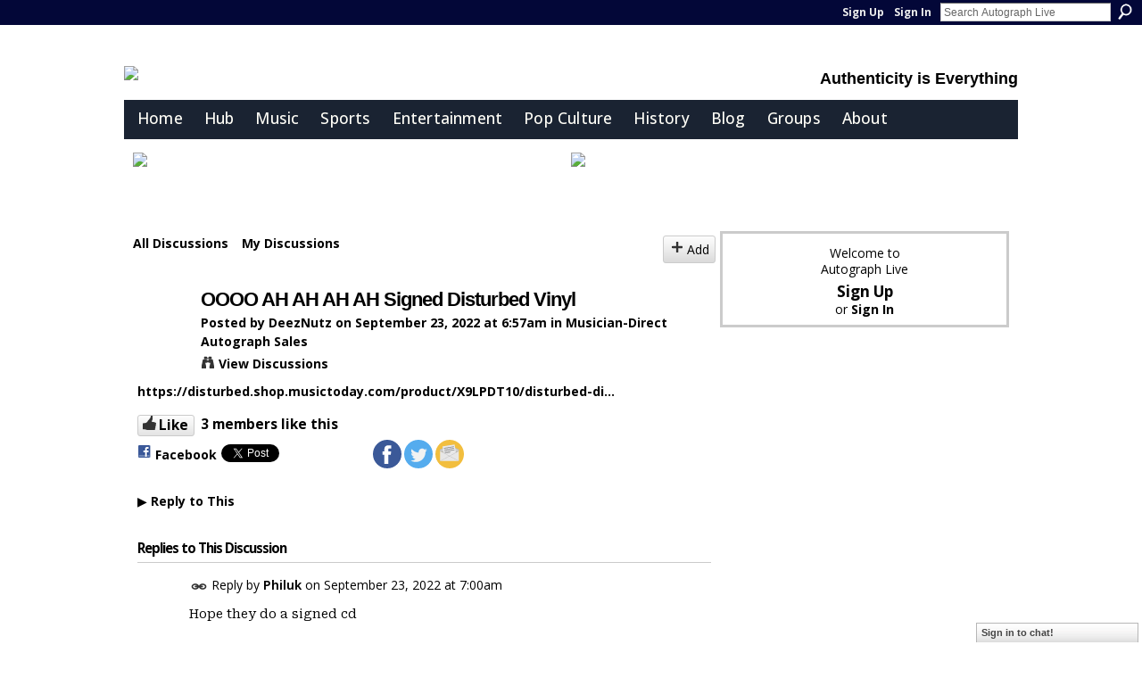

--- FILE ---
content_type: text/html; charset=UTF-8
request_url: https://live.autographmagazine.com/forum/topics/oooo-ah-ah-ah-ah-signed-disturbed-vinyl?commentId=3524372%3AComment%3A1777180
body_size: 75661
content:
<!DOCTYPE html>
<html lang="en" xmlns:og="http://ogp.me/ns#" xmlns:fb="http://www.facebook.com/2008/fbml">
<head data-layout-view="default" class="xj_layout_head">
<script>
    window.dataLayer = window.dataLayer || [];
        </script>
<!-- Google Tag Manager -->
<script>(function(w,d,s,l,i){w[l]=w[l]||[];w[l].push({'gtm.start':
new Date().getTime(),event:'gtm.js'});var f=d.getElementsByTagName(s)[0],
j=d.createElement(s),dl=l!='dataLayer'?'&l='+l:'';j.async=true;j.src=
'https://www.googletagmanager.com/gtm.js?id='+i+dl;f.parentNode.insertBefore(j,f);
})(window,document,'script','dataLayer','GTM-T5W4WQ');</script>
<!-- End Google Tag Manager -->
        <meta http-equiv="Content-Type" content="text/html; charset=utf-8" />
    <title>OOOO AH AH AH AH Signed Disturbed Vinyl - Autograph Live</title>
    <link rel="icon" href="https://storage.ning.com/topology/rest/1.0/file/get/135112244?profile=original" type="image/x-icon" />
    <link rel="SHORTCUT ICON" href="https://storage.ning.com/topology/rest/1.0/file/get/135112244?profile=original" type="image/x-icon" />
    <meta name="description" content="https://disturbed.shop.musictoday.com/product/X9LPDT10/disturbed-divisive-vinyl-autographed?cp=84236_84600_111606" />
<meta name="title" content="OOOO AH AH AH AH Signed Disturbed Vinyl" />
<meta property="og:type" content="website" />
<meta property="og:url" content="https://live.autographmagazine.com/forum/topics/oooo-ah-ah-ah-ah-signed-disturbed-vinyl?commentId=3524372%3AComment%3A1777180" />
<meta property="og:title" content="OOOO AH AH AH AH Signed Disturbed Vinyl" />
<meta property="og:image" content="https://storage.ning.com/topology/rest/1.0/file/get/13544274869?profile=UPSCALE_150x150">
<meta name="twitter:card" content="summary" />
<meta name="twitter:title" content="OOOO AH AH AH AH Signed Disturbed Vinyl" />
<meta name="twitter:description" content="https://disturbed.shop.musictoday.com/product/X9LPDT10/disturbed-divisive-vinyl-autographed?cp=84236_84600_111606" />
<meta name="twitter:image" content="https://storage.ning.com/topology/rest/1.0/file/get/13544274869?profile=UPSCALE_150x150" />
<link rel="image_src" href="https://storage.ning.com/topology/rest/1.0/file/get/13544274869?profile=UPSCALE_150x150" />
<script type="text/javascript">
    djConfig = { preventBackButtonFix: false, isDebug: false }
ning = {"CurrentApp":{"premium":true,"iconUrl":"https:\/\/storage.ning.com\/topology\/rest\/1.0\/file\/get\/13544274869?profile=UPSCALE_150x150","url":"httpsautographmagazine.ning.com","domains":["live.autographmagazine.com"],"online":true,"privateSource":true,"id":"autographmagazine","appId":3524372,"description":"Are your autographs genuine? Discuss authenticity and more in autograph collecting&#039;s most active community.","name":"Autograph Live","owner":"1li4nd01dghgc","createdDate":"2009-06-21T07:45:06.001Z","runOwnAds":false,"category":{"detecting":null,"blogs":null,"music":null,"forgery":null,"autograph":null,"autographs":null,"collecting":null,"baseball":null,"forgeries":null,"hollywood":null,"forums":null,"authenticity":null,"sports":null,"authenticating":null},"tags":["detecting","blogs","music","forgery","autograph","autographs","collecting","baseball","forgeries","hollywood","forums","authenticity","sports","authenticating"]},"CurrentProfile":null,"maxFileUploadSize":7};
        (function(){
            if (!window.ning) { return; }

            var age, gender, rand, obfuscated, combined;

            obfuscated = document.cookie.match(/xgdi=([^;]+)/);
            if (obfuscated) {
                var offset = 100000;
                obfuscated = parseInt(obfuscated[1]);
                rand = obfuscated / offset;
                combined = (obfuscated % offset) ^ rand;
                age = combined % 1000;
                gender = (combined / 1000) & 3;
                gender = (gender == 1 ? 'm' : gender == 2 ? 'f' : 0);
                ning.viewer = {"age":age,"gender":gender};
            }
        })();

        if (window.location.hash.indexOf('#!/') == 0) {
        window.location.replace(window.location.hash.substr(2));
    }
    window.xg = window.xg || {};
xg.captcha = {
    'shouldShow': false,
    'siteKey': '6Ldf3AoUAAAAALPgNx2gcXc8a_5XEcnNseR6WmsT'
};
xg.addOnRequire = function(f) { xg.addOnRequire.functions.push(f); };
xg.addOnRequire.functions = [];
xg.addOnFacebookLoad = function (f) { xg.addOnFacebookLoad.functions.push(f); };
xg.addOnFacebookLoad.functions = [];
xg._loader = {
    p: 0,
    loading: function(set) {  this.p++; },
    onLoad: function(set) {
                this.p--;
        if (this.p == 0 && typeof(xg._loader.onDone) == 'function') {
            xg._loader.onDone();
        }
    }
};
xg._loader.loading('xnloader');
if (window.bzplcm) {
    window.bzplcm._profileCount = 0;
    window.bzplcm._profileSend = function() { if (window.bzplcm._profileCount++ == 1) window.bzplcm.send(); };
}
xg._loader.onDone = function() {
            if(window.bzplcm)window.bzplcm.start('ni');
        xg.shared.util.parseWidgets();    var addOnRequireFunctions = xg.addOnRequire.functions;
    xg.addOnRequire = function(f) { f(); };
    try {
        if (addOnRequireFunctions) { dojo.lang.forEach(addOnRequireFunctions, function(onRequire) { onRequire.apply(); }); }
    } catch (e) {
        if(window.bzplcm)window.bzplcm.ts('nx').send();
        throw e;
    }
    if(window.bzplcm) { window.bzplcm.stop('ni'); window.bzplcm._profileSend(); }
};
window.xn = { track: { event: function() {}, pageView: function() {}, registerCompletedFlow: function() {}, registerError: function() {}, timer: function() { return { lapTime: function() {} }; } } };</script>
<meta name="medium" content="news" /><link rel="alternate" type="application/atom+xml" title="OOOO AH AH AH AH Signed Disturbed Vinyl - Autograph Live" href="https://live.autographmagazine.com/forum/topics/oooo-ah-ah-ah-ah-signed-disturbed-vinyl?commentId=3524372%3AComment%3A1777180&amp;feed=yes&amp;xn_auth=no" /><link rel="alternate" type="application/atom+xml" title="Discussion Forums - Autograph Live" href="https://live.autographmagazine.com/forum?sort=mostRecent&amp;feed=yes&amp;xn_auth=no" />
<style type="text/css" media="screen,projection">
@import url("https://static.ning.com/socialnetworkmain/widgets/index/css/common-982.min.css?xn_version=3128532263");
@import url("https://static.ning.com/socialnetworkmain/widgets/index/css/wide-sidebar.min.css?xn_version=1460991910");
@import url("https://static.ning.com/socialnetworkmain/widgets/forum/css/component.min.css?xn_version=148829171");
@import url("https://static.ning.com/socialnetworkmain/widgets/chat/css/bottom-bar.min.css?xn_version=512265546");

</style>

<style type="text/css" media="screen,projection">
@import url("/generated-6946921b09ebe3-58622510-css?xn_version=202512201152");

</style>

<style type="text/css" media="screen,projection">
@import url("/generated-694b7767876f23-76646440-css?xn_version=202512201152");

</style>

<!--[if IE 6]>
    <link rel="stylesheet" type="text/css" href="https://static.ning.com/socialnetworkmain/widgets/index/css/common-ie6.min.css?xn_version=463104712" />
<![endif]-->
<!--[if IE 7]>
<link rel="stylesheet" type="text/css" href="https://static.ning.com/socialnetworkmain/widgets/index/css/common-ie7.css?xn_version=2712659298" />
<![endif]-->
<link rel="EditURI" type="application/rsd+xml" title="RSD" href="https://live.autographmagazine.com/profiles/blog/rsd" />
</head>
<body>
<!-- Google Tag Manager (noscript) -->
<noscript><iframe src="https://www.googletagmanager.com/ns.html?id=GTM-T5W4WQ"
height="0" width="0" style="display:none;visibility:hidden"></iframe></noscript>
<!-- End Google Tag Manager (noscript) -->
    <div class="xj_before_content"><div id='fb-root'></div>
<script>
  window.fbAsyncInit = function () {
    FB.init({
      appId      : '344868562026', 
      status     : true,   
      cookie     : true,   
      xfbml      : true, 
      version    : 'v2.3'  
    });
    var n = xg.addOnFacebookLoad.functions.length;
    for (var i = 0; i < n; i++) {
      xg.addOnFacebookLoad.functions[i]();
    }
    xg.addOnFacebookLoad = function (f) { f(); };
    xg.addOnFacebookLoad.functions = [];
  };
  (function() {
    var e = document.createElement('script');
    e.src = document.location.protocol + '//connect.facebook.net/en_US/sdk.js';
    e.async = true;
    document.getElementById('fb-root').appendChild(e);
  })();
</script>        <div id="xn_bar">
            <div id="xn_bar_menu">
                <div id="xn_bar_menu_branding" >
                                    </div>

                <div id="xn_bar_menu_more">
                    <form id="xn_bar_menu_search" method="GET" action="https://live.autographmagazine.com/main/search/search">
                        <fieldset>
                            <input type="text" name="q" id="xn_bar_menu_search_query" value="Search Autograph Live" _hint="Search Autograph Live" accesskey="4" class="text xj_search_hint" />
                            <a id="xn_bar_menu_search_submit" href="#" onclick="document.getElementById('xn_bar_menu_search').submit();return false">Search</a>
                        </fieldset>
                    </form>
                </div>

                            <ul id="xn_bar_menu_tabs">
                                            <li><a href="https://live.autographmagazine.com/main/authorization/signUp?target=https%3A%2F%2Flive.autographmagazine.com%2Fforum%2Ftopics%2Foooo-ah-ah-ah-ah-signed-disturbed-vinyl%3FcommentId%3D3524372%253AComment%253A1777180">Sign Up</a></li>
                                                <li><a href="https://live.autographmagazine.com/main/authorization/signIn?target=https%3A%2F%2Flive.autographmagazine.com%2Fforum%2Ftopics%2Foooo-ah-ah-ah-ah-signed-disturbed-vinyl%3FcommentId%3D3524372%253AComment%253A1777180">Sign In</a></li>
                                    </ul>
                        </div>
        </div>
        </div>
    <div class="xg_theme" data-layout-pack="romeo">
        <div id="xg_themebody">
            <div id="xg_ad_above_header" class="xg_ad xj_ad_above_header">
                <div class="xg_module module-plain  html_module module_text xg_reset" data-module_name="text"
        >
            <div class="xg_module_body xg_user_generated">
            <!-- Google Tag Manager -->
<script type="text/javascript">
(function(w,d,s,l,i){w[l]=w[l]||[];w[l].push({'gtm.start':
new Date().getTime(),event:'gtm.js'});var f=d.getElementsByTagName(s)[0],
j=d.createElement(s),dl=l!='dataLayer'?'&l='+l:'';j.async=true;j.src=
'https://www.googletagmanager.com/gtm.js?id='+i+dl;f.parentNode.insertBefore(j,f);
})(window,document,'script','dataLayer','GTM-P5JPJGMV');
</script><!-- End Google Tag Manager -->
<meta name="viewport" content="width=device-width, initial-scale=1" ></meta>
<script type="text/javascript">
window._epn = {campaign:5338063267};
</script>
<script src="https://epnt.ebay.com/static/epn-smart-tools.js" type="text/javascript">
</script>
<p></p>
<div><script type="application/ld+json">
{  "@context" : "http://schema.org";,
       "@type" : "WebSite",
       "name" : "Autograph Live",
       "alternateName" : "Autograph Magazine Live",
       "url" : "http://live.autographmagazine.com";
    }
</script></div>
        </div>
        </div>

            </div>
            <div id="xg_head">
                <div id="xg_masthead">
                    <h1 id="xg_sitename" class="xj_site_name"><a id="application_name_header_link" href="/"><img src="https://storage.ning.com/topology/rest/1.0/file/get/13552279277?profile=original" alt="Autograph Live"></a></h1>
                    <p id="xg_sitedesc" class="xj_site_desc">Authenticity is Everything</p>
                </div>
                <div id="xg_navigation" class="xj_navigation"><ul>
    <li id="xg_tab_xn207" class="xg_subtab"><a href="/page/home-1"><span>Home</span></a></li><li dojoType="SubTabHover" id="xg_tab_xn165" class="xg_subtab"><a href="/page/hub"><span>Hub</span></a><div class="xg_subtab" style="display:none;position:absolute;"><ul class="xg_subtab" style="display:block;" ><li style="list-style:none !important;display:block;text-align:left;"><a href="/forum" style="float:none;"><span>Forum Central</span></a></li><li style="list-style:none !important;display:block;text-align:left;"><a href="/photo" style="float:none;"><span>Photos</span></a></li><li style="list-style:none !important;display:block;text-align:left;"><a href="/video" style="float:none;"><span>Videos</span></a></li><li style="list-style:none !important;display:block;text-align:left;"><a href="/Introduction-to-Using-Autograph-Live" style="float:none;"><span>How to use the site</span></a></li><li style="list-style:none !important;display:block;text-align:left;"><a href="/video/autograph-live-it-s-easy-to-post-discussions-with-photos" style="float:none;"><span>Video on how to post</span></a></li><li style="list-style:none !important;display:block;text-align:left;"><a href="/profiles/blogs/common-sense-on-autographs-and-aml" style="float:none;"><span>Longtime member&#039;s advice</span></a></li></ul></div></li><li id="xg_tab_xn77" class="xg_subtab"><a href="/page/music-forums-autograph-authentication-buying-advice"><span>Music</span></a></li><li id="xg_tab_xn97" class="xg_subtab"><a href="/page/sports-forums-autograph-authentication-buying-advice"><span>Sports</span></a></li><li id="xg_tab_xn114" class="xg_subtab"><a href="/page/entertainment-autograph-authentication-forums"><span>Entertainment</span></a></li><li id="xg_tab_xn208" class="xg_subtab"><a href="/page/pop-culture"><span>Pop Culture</span></a></li><li dojoType="SubTabHover" id="xg_tab_xn109" class="xg_subtab"><a href="/page/historical-forums-autograph-authentication-buying-advice"><span>History</span></a><div class="xg_subtab" style="display:none;position:absolute;"><ul class="xg_subtab" style="display:block;" ><li style="list-style:none !important;display:block;text-align:left;"><a href="/forum/categories/historical-autographs-documents/listForCategory" style="float:none;"><span>Historical Autographs</span></a></li><li style="list-style:none !important;display:block;text-align:left;"><a href="/forum/categories/presidential-autograph-authentication-1964-2025/listForCategory" style="float:none;"><span>Presidents 1964-2025</span></a></li><li style="list-style:none !important;display:block;text-align:left;"><a href="/forum/categories/jfk-john-f-kennedy-autographs-documents/listForCategory" style="float:none;"><span>JFK Autographs</span></a></li><li style="list-style:none !important;display:block;text-align:left;"><a href="/forum/categories/donald-trump-autograph-authentication/listForCategory" style="float:none;"><span>Trump Autographs</span></a></li></ul></div></li><li dojoType="SubTabHover" id="xg_tab_blogs" class="xg_subtab"><a href="/profiles/blog/list"><span>Blog</span></a><div class="xg_subtab" style="display:none;position:absolute;"><ul class="xg_subtab" style="display:block;" ><li style="list-style:none !important;display:block;text-align:left;"><a href="/profiles/blog/list" style="float:none;"><span>Main Blog Page ►</span></a></li><li style="list-style:none !important;display:block;text-align:left;"><a href="/profiles/blog/list?user=1li4nd01dghgc" style="float:none;"><span>Steve Cyrkin</span></a></li><li style="list-style:none !important;display:block;text-align:left;"><a href="/profiles/blog/list?user=3dbbzf3hcnt53" style="float:none;"><span>Chris Williams</span></a></li><li style="list-style:none !important;display:block;text-align:left;"><a href="/profiles/blog/list?user=2v7qqc80c0tfm" style="float:none;"><span>Josh Board</span></a></li><li style="list-style:none !important;display:block;text-align:left;"><a href="/profiles/blog/list?user=0tg47bb6it5u8" style="float:none;"><span>Rich</span></a></li><li style="list-style:none !important;display:block;text-align:left;"><a href="/profiles/blog/list?user=3w1laavv34iyq" style="float:none;"><span>Steve Zarelli</span></a></li></ul></div></li><li id="xg_tab_xn62" class="xg_subtab"><a href="/groups/"><span>Groups</span></a></li><li dojoType="SubTabHover" id="xg_tab_xn88" class="xg_subtab"><a href="/"><span>About</span></a><div class="xg_subtab" style="display:none;position:absolute;"><ul class="xg_subtab" style="display:block;" ><li style="list-style:none !important;display:block;text-align:left;"><a href="/page/about" style="float:none;"><span>About Us</span></a></li><li style="list-style:none !important;display:block;text-align:left;"><a href="/main/authorization/copyrightguidelines?previousUrl=https%3A%2F%2Flive.autographmagazine.com%2Fmain%2Fauthorization%2FtermsOfService%3FpreviousUrl%3Dhttps%253A%252F%252Flive.autographmagazine.com%252F" target="_blank" style="float:none;"><span>DMCA Notice Information</span></a></li></ul></div></li></ul>
</div>
            </div>
            <div id="xg_ad_below_header" class="xg_ad xj_ad_below_header">
						<div class="xg_module module-plain  html_module module_text xg_reset" data-module_name="text"
        >
            <div class="xg_module_body xg_user_generated">
            <table width="100%" border="0" cellspacing="0" cellpadding="0">
<tbody>
<tr>
<td><a href="https://www.historyforsale.com?msrc=alm" target="_blank" rel="noopener"><img src="https://storage.ning.com/topology/rest/1.0/file/get/13561014877?profile=RESIZE_710x" width="300" class="align-full"  /></a></td>
<td><a href="http://collectinsure.com" target="_blank" rel="noopener"><img src="https://storage.ning.com/topology/rest/1.0/file/get/13452738299?profile=RESIZE_710x" width="300" class="align-full"  /></a></td>
</tr>
</tbody>
</table>
<p></p>
<p></p>
        </div>
        </div>

					</div>
            <div id="xg" class="xg_widget_forum xg_widget_forum_topic xg_widget_forum_topic_show">
                	
                <div id="xg_body">
                    <div class="xj_notifications"></div>
                    <div class="xg_column xg_span-14" id="column1">
                        <div id="xg_canvas" class="xj_canvas">
                            <ul class="navigation easyclear">
            <li><a href="https://live.autographmagazine.com/forum">All Discussions</a></li>
        <li><a href="https://live.autographmagazine.com/forum/topic/listForContributor?">My Discussions</a></li>
                <li class="right xg_lightborder navbutton"><a href="https://live.autographmagazine.com/main/authorization/signUp?target=https%3A%2F%2Flive.autographmagazine.com%2Fforum%2Ftopic%2Fnew%3Ftarget%3Dhttps%253A%252F%252Flive.autographmagazine.com%252Fforum%252Ftopics%252Foooo-ah-ah-ah-ah-signed-disturbed-vinyl%253FcommentId%253D3524372%25253AComment%25253A1777180%26categoryId%3D3524372%253ACategory%253A1368464" dojoType="PromptToJoinLink" _joinPromptText="Please sign up or sign in to complete this step." _hasSignUp="true" _signInUrl="https://live.autographmagazine.com/main/authorization/signIn?target=https%3A%2F%2Flive.autographmagazine.com%2Fforum%2Ftopic%2Fnew%3Ftarget%3Dhttps%253A%252F%252Flive.autographmagazine.com%252Fforum%252Ftopics%252Foooo-ah-ah-ah-ah-signed-disturbed-vinyl%253FcommentId%253D3524372%25253AComment%25253A1777180%26categoryId%3D3524372%253ACategory%253A1368464" class="xg_sprite xg_sprite-add">Add</a></li>
    </ul>
<div class="xg_module xg_module_with_dialog">
    <div class="xg_headline xg_headline-img xg_headline-2l">
    <div class="ib"><span class="xg_avatar"><a class="fn url" href="http://live.autographmagazine.com/profile/MarkMcGauley"  title="DeezNutz"><span class="table_img dy-avatar dy-avatar-64 "><img  class="photo photo" src="https://storage.ning.com/topology/rest/1.0/file/get/13544274869?profile=RESIZE_180x180&amp;width=64&amp;height=64&amp;crop=1%3A1" alt="" /></span></a></span></div>
<div class="tb"><h1>OOOO AH AH AH AH Signed Disturbed Vinyl</h1>
        <ul class="navigation byline">
            <li><a class="nolink">Posted by </a><a href="/profile/MarkMcGauley">DeezNutz</a><a class="nolink"> on September 23, 2022 at 6:57am in </a><a href="https://live.autographmagazine.com/forum/categories/musician-direct-autograph-sales/listForCategory">Musician-Direct Autograph Sales</a></li>
            <li><a class="xg_sprite xg_sprite-view" href="https://live.autographmagazine.com/forum/topic/listForContributor?user=0tq4y9kvmi7x5">View Discussions</a></li>
        </ul>
    </div>
</div>
    <div class="xg_module_body">
        <div class="discussion" data-category-id="3524372:Category:1368464">
            <div class="description">
                                <div class="xg_user_generated">
                    <p><a rel=nofollow href="https://disturbed.shop.musictoday.com/product/X9LPDT10/disturbed-divisive-vinyl-autographed?cp=84236_84600_111606">https://disturbed.shop.musictoday.com/product/X9LPDT10/disturbed-di...</a></p>                </div>
            </div>
        </div>
                    <p class="small" id="tagsList" style="display:none">Tags:<br/></p>
                <div class="left-panel">
            <div class="likebox likebox-ning">
    <div class="ning-like">
                <div class="xg_lightborder like-button like-button-3">
            <a data-content-id="3524372:Topic:1777170"
                        data-content-type="Topic"
                        data-sign-up-url="https://live.autographmagazine.com/main/authorization/signUp?target=https%3A%2F%2Flive.autographmagazine.com%2Fforum%2Ftopics%2Foooo-ah-ah-ah-ah-signed-disturbed-vinyl%3FcommentId%3D3524372%253AComment%253A1777180"
                        data-like-url="/main/like/like"
                        data-unlike-url="/main/like/unlike"
                        data-track='{"category":"Likes","action":"Like","label":"","ga4":{"event":"like"}}'                                                data-page-type="detail" class="xg_sprite" href="#">
                Like            </a>
        </div>
                <div class="like-count">
            <a href="#" class="view-liked" _id="3524372:Topic:1777170">3 members like this</a>
        </div>
    </div>
</div>
                <p class="share-links clear">
                            <script>!function(d,s,id){var js,fjs=d.getElementsByTagName(s)[0];if(!d.getElementById(id)){js=d.createElement(s);js.id=id;js.src="//platform.twitter.com/widgets.js";fjs.parentNode.insertBefore(js,fjs);}}(document,"script","twitter-wjs");</script>
                    <span class="xg_tweet">
        <a href="https://twitter.com/share" class="post_to_twitter twitter-share-button" target="_blank"
            data-text="Checking out &quot;OOOO AH AH AH AH Signed Disturbed Vinyl&quot; on Autograph Live:" data-url="https://live.autographmagazine.com/forum/topics/oooo-ah-ah-ah-ah-signed-disturbed-vinyl?commentId=3524372%3AComment%3A1777180" data-count="none" data-dnt="true">Tweet</a>
        </span>
        <span class="google-plusone" data-content-type="Topic" data-content-id="3524372:Topic:1777170" data-page-type="detail">
    <g:plusone callback="xg_index_googlePlusOne_onPlusOne" size="medium" count="false" href="https://live.autographmagazine.com/xn/detail/3524372:Topic:1777170"></g:plusone>
</span>

        <a class="post_to_facebook xj_post_to_facebook_stream dy-displaynone" href="http://www.facebook.com/share.php?u=https%3A%2F%2Flive.autographmagazine.com%2Fforum%2Ftopics%2Foooo-ah-ah-ah-ah-signed-disturbed-vinyl%3FcommentId%3D3524372%253AComment%253A1777180%26xg_source%3Dfacebook&amp;t=OOOO%20AH%20AH%20AH%20AH%20Signed%20Disturbed%20Vinyl%20on%20Autograph%20Live"
                _args="{&quot;name&quot;:&quot;OOOO AH AH AH AH Signed Disturbed Vinyl on Autograph Live&quot;,&quot;href&quot;:&quot;https:\/\/live.autographmagazine.com\/forum\/topics\/oooo-ah-ah-ah-ah-signed-disturbed-vinyl?commentId=3524372%3AComment%3A1777180&amp;xg_source=facebook&quot;,&quot;description&quot;:&quot;https:\/\/disturbed.shop.musictoday.com\/product\/X9LPDT10\/disturbed-divisive-vinyl-autographed?cp=84236_84600_111606&quot;,&quot;media&quot;:[],&quot;actionLink&quot;:{&quot;text&quot;:&quot;Reply&quot;,&quot;href&quot;:&quot;https:\/\/live.autographmagazine.com\/forum\/topics\/oooo-ah-ah-ah-ah-signed-disturbed-vinyl?commentId=3524372%3AComment%3A1777180%23cf&amp;xg_source=facebook&quot;},&quot;log&quot;:{&quot;module&quot;:&quot;forum&quot;,&quot;page&quot;:&quot;topic&quot;,&quot;action&quot;:&quot;show&quot;},&quot;user&quot;:null,&quot;contentId&quot;:null,&quot;display&quot;:false,&quot;userMessage&quot;:&quot;&quot;,&quot;private&quot;:null,&quot;pageId&quot;:null,&quot;text&quot;:&quot;Facebook&quot;}"
                >Facebook</a>
            <a class="post_to_facebook xj_post_to_facebook_stream " href="http://www.facebook.com/share.php?u=https%3A%2F%2Flive.autographmagazine.com%2Fforum%2Ftopics%2Foooo-ah-ah-ah-ah-signed-disturbed-vinyl%3FcommentId%3D3524372%253AComment%253A1777180%26xg_source%3Dfacebook&amp;t=OOOO%20AH%20AH%20AH%20AH%20Signed%20Disturbed%20Vinyl%20on%20Autograph%20Live"
                _args="{&quot;name&quot;:&quot;OOOO AH AH AH AH Signed Disturbed Vinyl on Autograph Live&quot;,&quot;href&quot;:&quot;https:\/\/live.autographmagazine.com\/forum\/topics\/oooo-ah-ah-ah-ah-signed-disturbed-vinyl?commentId=3524372%3AComment%3A1777180&amp;xg_source=facebook&quot;,&quot;description&quot;:&quot;https:\/\/disturbed.shop.musictoday.com\/product\/X9LPDT10\/disturbed-divisive-vinyl-autographed?cp=84236_84600_111606&quot;,&quot;media&quot;:[],&quot;actionLink&quot;:{&quot;text&quot;:&quot;Reply&quot;,&quot;href&quot;:&quot;https:\/\/live.autographmagazine.com\/forum\/topics\/oooo-ah-ah-ah-ah-signed-disturbed-vinyl?commentId=3524372%3AComment%3A1777180%23cf&amp;xg_source=facebook&quot;},&quot;log&quot;:{&quot;module&quot;:&quot;forum&quot;,&quot;page&quot;:&quot;topic&quot;,&quot;action&quot;:&quot;show&quot;},&quot;user&quot;:null,&quot;contentId&quot;:null,&quot;userMessage&quot;:&quot;&quot;,&quot;private&quot;:null,&quot;pageId&quot;:null,&quot;text&quot;:&quot;Facebook&quot;,&quot;display&quot;:null}"
                >Facebook</a>
    <div class="likebox">
    <div class="facebook-like" data-content-type="Topic" data-content-id="3524372:Topic:1777170" data-page-type="detail">
        <fb:like href="https://live.autographmagazine.com/xn/detail/3524372:Topic:1777170" layout="button_count" show_faces="false" width="450"></fb:like>
    </div>
</div>
                </p>
                            <script>xg.addOnRequire(function () { xg.post('/main/viewcount/update?xn_out=json', {key: '3524372:Topic:1777170', x: 'e9a234e'}); });</script>                <p class="small dy-clear view-count-container">
    <span class="view-count-label">Views:</span> <span class="view-count">2002</span></p>

                    </div>
                <dl id="cf" class="discussion noindent">
            <dd>             <p class="toggle">
            <a href="https://live.autographmagazine.com/main/authorization/signUp?target=https%3A%2F%2Flive.autographmagazine.com%2Fforum%2Ftopics%2Foooo-ah-ah-ah-ah-signed-disturbed-vinyl%3FcommentId%3D3524372%253AComment%253A1777180" dojoType="PromptToJoinLink" _joinPromptText="Please sign up or sign in to complete this step." _hasSignUp="true" _signInUrl="https://live.autographmagazine.com/main/authorization/signIn?target=https%3A%2F%2Flive.autographmagazine.com%2Fforum%2Ftopics%2Foooo-ah-ah-ah-ah-signed-disturbed-vinyl%3FcommentId%3D3524372%253AComment%253A1777180"><span><!--[if IE]>&#9658;<![endif]--><![if !IE]>&#9654;<![endif]></span> Reply to This</a>
        </p>
    </dd>        </dl>
    </div>
</div>
    <div class="xg_module">
            <div id="discussionReplies" >
            <div class="xg_module_body">
                <h3 id="comments" _scrollTo="cid-3524372:Comment:1777180">Replies to This Discussion</h3>
                                    <dl class="discussion clear i0 xg_lightborder">
    <dt class="byline">
        <a name="3524372:Comment:1777014" id="cid-3524372:Comment:1777014"></a>         <span class="xg_avatar"><a class="fn url" href="http://live.autographmagazine.com/profile/Philuk"  title="Philuk"><span class="table_img dy-avatar dy-avatar-48 "><img  class="photo photo left" src="https://storage.ning.com/topology/rest/1.0/file/get/13544274869?profile=RESIZE_180x180&amp;width=48&amp;height=48&amp;crop=1%3A1" alt="" /></span></a></span><a name="3524372Comment1777014" href="https://live.autographmagazine.com/xn/detail/3524372:Comment:1777014" title="Permalink to this Reply" class="xg_icon xg_icon-permalink">Permalink</a> Reply by <a href="https://live.autographmagazine.com/forum/topic/listForContributor?user=1j7sy6fu22f2a" class="fn url">Philuk</a> on <span class="timestamp">September 23, 2022 at 7:00am</span>    </dt>
        <dd>
                        <div class="description" id="desc_3524372Comment1777014"><div class="xg_user_generated"><p>Hope they do a signed cd</p></div></div>
                </dd>
        <dd>
        <ul class="actionlinks">
    <li>             <p class="toggle">
            <a href="https://live.autographmagazine.com/main/authorization/signUp?target=https%3A%2F%2Flive.autographmagazine.com%2Fforum%2Ftopics%2Foooo-ah-ah-ah-ah-signed-disturbed-vinyl%3FcommentId%3D3524372%253AComment%253A1777180" dojoType="PromptToJoinLink" _joinPromptText="Please sign up or sign in to complete this step." _hasSignUp="true" _signInUrl="https://live.autographmagazine.com/main/authorization/signIn?target=https%3A%2F%2Flive.autographmagazine.com%2Fforum%2Ftopics%2Foooo-ah-ah-ah-ah-signed-disturbed-vinyl%3FcommentId%3D3524372%253AComment%253A1777180"><span><!--[if IE]>&#9658;<![endif]--><![if !IE]>&#9654;<![endif]></span> Reply</a>
        </p>
    </li><li class="actionlink"></li>    </ul>
</dl>
<dl class="discussion clear i1 xg_lightborder">
    <dt class="byline">
        <a name="3524372:Comment:1776943" id="cid-3524372:Comment:1776943"></a>         <span class="xg_avatar"><a class="fn url" href="http://live.autographmagazine.com/profile/MarkMcGauley"  title="DeezNutz"><span class="table_img dy-avatar dy-avatar-48 "><img  class="photo photo left" src="https://storage.ning.com/topology/rest/1.0/file/get/13544274869?profile=RESIZE_180x180&amp;width=48&amp;height=48&amp;crop=1%3A1" alt="" /></span></a></span><a name="3524372Comment1776943" href="https://live.autographmagazine.com/xn/detail/3524372:Comment:1776943" title="Permalink to this Reply" class="xg_icon xg_icon-permalink">Permalink</a> Reply by <a href="https://live.autographmagazine.com/forum/topic/listForContributor?user=0tq4y9kvmi7x5" class="fn url">DeezNutz</a> on <span class="timestamp">September 23, 2022 at 7:01am</span>    </dt>
        <dd>
                        <div class="description" id="desc_3524372Comment1776943"><div class="xg_user_generated"><p>Why can't you just buy the $25 vinyl? lol </p></div></div>
                </dd>
        <dd>
        <ul class="actionlinks">
    <li>             <p class="toggle">
            <a href="https://live.autographmagazine.com/main/authorization/signUp?target=https%3A%2F%2Flive.autographmagazine.com%2Fforum%2Ftopics%2Foooo-ah-ah-ah-ah-signed-disturbed-vinyl%3FcommentId%3D3524372%253AComment%253A1777180" dojoType="PromptToJoinLink" _joinPromptText="Please sign up or sign in to complete this step." _hasSignUp="true" _signInUrl="https://live.autographmagazine.com/main/authorization/signIn?target=https%3A%2F%2Flive.autographmagazine.com%2Fforum%2Ftopics%2Foooo-ah-ah-ah-ah-signed-disturbed-vinyl%3FcommentId%3D3524372%253AComment%253A1777180"><span><!--[if IE]>&#9658;<![endif]--><![if !IE]>&#9654;<![endif]></span> Reply</a>
        </p>
    </li><li class="actionlink"></li>    </ul>
</dl>
<dl class="discussion clear i0 xg_lightborder">
    <dt class="byline">
        <a name="3524372:Comment:1777172" id="cid-3524372:Comment:1777172"></a>         <span class="xg_avatar"><a class="fn url" href="http://live.autographmagazine.com/profile/DobbyDoberson"  title="Doby Doberson"><span class="table_img dy-avatar dy-avatar-48 "><img  class="photo photo left" src="https://storage.ning.com/topology/rest/1.0/file/get/7836859852?profile=RESIZE_48X48&amp;width=48&amp;height=48&amp;crop=1%3A1" alt="" /></span></a></span><a name="3524372Comment1777172" href="https://live.autographmagazine.com/xn/detail/3524372:Comment:1777172" title="Permalink to this Reply" class="xg_icon xg_icon-permalink">Permalink</a> Reply by <a href="https://live.autographmagazine.com/forum/topic/listForContributor?user=34euuz9dehs57" class="fn url">Doby Doberson</a> on <span class="timestamp">September 23, 2022 at 7:00am</span>    </dt>
        <dd>
                        <div class="description" id="desc_3524372Comment1777172"><div class="xg_user_generated"><p>Awesome find! Thank you!</p></div></div>
                </dd>
        <dd>
        <ul class="actionlinks">
    <li>             <p class="toggle">
            <a href="https://live.autographmagazine.com/main/authorization/signUp?target=https%3A%2F%2Flive.autographmagazine.com%2Fforum%2Ftopics%2Foooo-ah-ah-ah-ah-signed-disturbed-vinyl%3FcommentId%3D3524372%253AComment%253A1777180" dojoType="PromptToJoinLink" _joinPromptText="Please sign up or sign in to complete this step." _hasSignUp="true" _signInUrl="https://live.autographmagazine.com/main/authorization/signIn?target=https%3A%2F%2Flive.autographmagazine.com%2Fforum%2Ftopics%2Foooo-ah-ah-ah-ah-signed-disturbed-vinyl%3FcommentId%3D3524372%253AComment%253A1777180"><span><!--[if IE]>&#9658;<![endif]--><![if !IE]>&#9654;<![endif]></span> Reply</a>
        </p>
    </li><li class="actionlink"></li>    </ul>
</dl>
<dl class="discussion clear i0 xg_lightborder">
    <dt class="byline">
        <a name="3524372:Comment:1776949" id="cid-3524372:Comment:1776949"></a>         <span class="xg_avatar"><a class="fn url" href="http://live.autographmagazine.com/profile/MarshallSlayton380"  title="Marshall Slayton"><span class="table_img dy-avatar dy-avatar-48 "><img  class="photo photo left" src="https://storage.ning.com/topology/rest/1.0/file/get/10836812293?profile=RESIZE_48X48&amp;width=48&amp;height=48&amp;crop=1%3A1" alt="" /></span></a></span><a name="3524372Comment1776949" href="https://live.autographmagazine.com/xn/detail/3524372:Comment:1776949" title="Permalink to this Reply" class="xg_icon xg_icon-permalink">Permalink</a> Reply by <a href="https://live.autographmagazine.com/forum/topic/listForContributor?user=2xdemr4kpkk0g" class="fn url">Marshall Slayton</a> on <span class="timestamp">September 23, 2022 at 7:06am</span>    </dt>
        <dd>
                        <div class="description" id="desc_3524372Comment1776949"><div class="xg_user_generated"><p>I thought OOOO AH AH AH AH was the name of the band when I first saw the posting. Now I think it should be. </p></div></div>
                </dd>
        <dd>
        <ul class="actionlinks">
    <li>             <p class="toggle">
            <a href="https://live.autographmagazine.com/main/authorization/signUp?target=https%3A%2F%2Flive.autographmagazine.com%2Fforum%2Ftopics%2Foooo-ah-ah-ah-ah-signed-disturbed-vinyl%3FcommentId%3D3524372%253AComment%253A1777180" dojoType="PromptToJoinLink" _joinPromptText="Please sign up or sign in to complete this step." _hasSignUp="true" _signInUrl="https://live.autographmagazine.com/main/authorization/signIn?target=https%3A%2F%2Flive.autographmagazine.com%2Fforum%2Ftopics%2Foooo-ah-ah-ah-ah-signed-disturbed-vinyl%3FcommentId%3D3524372%253AComment%253A1777180"><span><!--[if IE]>&#9658;<![endif]--><![if !IE]>&#9654;<![endif]></span> Reply</a>
        </p>
    </li><li class="actionlink"></li>    </ul>
</dl>
<dl class="discussion clear i0 xg_lightborder">
    <dt class="byline">
        <a name="3524372:Comment:1777019" id="cid-3524372:Comment:1777019"></a>         <span class="xg_avatar"><a class="fn url" href="http://live.autographmagazine.com/profile/Steve210"  title="Steve"><span class="table_img dy-avatar dy-avatar-48 "><img  class="photo photo left" src="https://storage.ning.com/topology/rest/1.0/file/get/1225432384?profile=RESIZE_48X48&amp;width=48&amp;height=48&amp;crop=1%3A1" alt="" /></span></a></span><a name="3524372Comment1777019" href="https://live.autographmagazine.com/xn/detail/3524372:Comment:1777019" title="Permalink to this Reply" class="xg_icon xg_icon-permalink">Permalink</a> Reply by <a href="https://live.autographmagazine.com/forum/topic/listForContributor?user=0txtdarns1y27" class="fn url">Steve</a> on <span class="timestamp">September 23, 2022 at 7:10am</span>    </dt>
        <dd>
                        <div class="description" id="desc_3524372Comment1777019"><div class="xg_user_generated"><p>Thanks mate, actually looked for this today </p></div></div>
                </dd>
        <dd>
        <ul class="actionlinks">
    <li>             <p class="toggle">
            <a href="https://live.autographmagazine.com/main/authorization/signUp?target=https%3A%2F%2Flive.autographmagazine.com%2Fforum%2Ftopics%2Foooo-ah-ah-ah-ah-signed-disturbed-vinyl%3FcommentId%3D3524372%253AComment%253A1777180" dojoType="PromptToJoinLink" _joinPromptText="Please sign up or sign in to complete this step." _hasSignUp="true" _signInUrl="https://live.autographmagazine.com/main/authorization/signIn?target=https%3A%2F%2Flive.autographmagazine.com%2Fforum%2Ftopics%2Foooo-ah-ah-ah-ah-signed-disturbed-vinyl%3FcommentId%3D3524372%253AComment%253A1777180"><span><!--[if IE]>&#9658;<![endif]--><![if !IE]>&#9654;<![endif]></span> Reply</a>
        </p>
    </li><li class="actionlink"></li>    </ul>
</dl>
<dl class="discussion clear i0 xg_lightborder">
    <dt class="byline">
        <a name="3524372:Comment:1776952" id="cid-3524372:Comment:1776952"></a>         <span class="xg_avatar"><a class="fn url" href="http://live.autographmagazine.com/profile/pikashu"  title="pikashu"><span class="table_img dy-avatar dy-avatar-48 "><img  class="photo photo left" src="https://storage.ning.com/topology/rest/1.0/file/get/13544274869?profile=RESIZE_180x180&amp;width=48&amp;height=48&amp;crop=1%3A1" alt="" /></span></a></span><a name="3524372Comment1776952" href="https://live.autographmagazine.com/xn/detail/3524372:Comment:1776952" title="Permalink to this Reply" class="xg_icon xg_icon-permalink">Permalink</a> Reply by <a href="https://live.autographmagazine.com/forum/topic/listForContributor?user=3q9kdudctdfku" class="fn url">pikashu</a> on <span class="timestamp">September 23, 2022 at 7:23am</span>    </dt>
        <dd>
                        <div class="description" id="desc_3524372Comment1776952"><div class="xg_user_generated"><p>Wow! One of the favs. Thanks so much!</p></div></div>
                </dd>
        <dd>
        <ul class="actionlinks">
    <li>             <p class="toggle">
            <a href="https://live.autographmagazine.com/main/authorization/signUp?target=https%3A%2F%2Flive.autographmagazine.com%2Fforum%2Ftopics%2Foooo-ah-ah-ah-ah-signed-disturbed-vinyl%3FcommentId%3D3524372%253AComment%253A1777180" dojoType="PromptToJoinLink" _joinPromptText="Please sign up or sign in to complete this step." _hasSignUp="true" _signInUrl="https://live.autographmagazine.com/main/authorization/signIn?target=https%3A%2F%2Flive.autographmagazine.com%2Fforum%2Ftopics%2Foooo-ah-ah-ah-ah-signed-disturbed-vinyl%3FcommentId%3D3524372%253AComment%253A1777180"><span><!--[if IE]>&#9658;<![endif]--><![if !IE]>&#9654;<![endif]></span> Reply</a>
        </p>
    </li><li class="actionlink"></li>    </ul>
</dl>
<dl class="discussion clear i0 xg_lightborder">
    <dt class="byline">
        <a name="3524372:Comment:1777026" id="cid-3524372:Comment:1777026"></a>         <span class="xg_avatar"><a class="fn url" href="http://live.autographmagazine.com/profile/KennyD110"  title="Kenny D"><span class="table_img dy-avatar dy-avatar-48 "><img  class="photo photo left" src="https://storage.ning.com/topology/rest/1.0/file/get/10802233283?profile=RESIZE_48X48&amp;width=48&amp;height=48&amp;crop=1%3A1" alt="" /></span></a></span><a name="3524372Comment1777026" href="https://live.autographmagazine.com/xn/detail/3524372:Comment:1777026" title="Permalink to this Reply" class="xg_icon xg_icon-permalink">Permalink</a> Reply by <a href="https://live.autographmagazine.com/forum/topic/listForContributor?user=d15975804a3d414b83d1cab032c42005" class="fn url">Kenny D</a> on <span class="timestamp">September 23, 2022 at 8:03am</span>    </dt>
        <dd>
                        <div class="description" id="desc_3524372Comment1777026"><div class="xg_user_generated"><p>the email I just got says the signed vinyls are limited to 1000 so may not last long</p></div></div>
                </dd>
        <dd>
        <ul class="actionlinks">
    <li>             <p class="toggle">
            <a href="https://live.autographmagazine.com/main/authorization/signUp?target=https%3A%2F%2Flive.autographmagazine.com%2Fforum%2Ftopics%2Foooo-ah-ah-ah-ah-signed-disturbed-vinyl%3FcommentId%3D3524372%253AComment%253A1777180" dojoType="PromptToJoinLink" _joinPromptText="Please sign up or sign in to complete this step." _hasSignUp="true" _signInUrl="https://live.autographmagazine.com/main/authorization/signIn?target=https%3A%2F%2Flive.autographmagazine.com%2Fforum%2Ftopics%2Foooo-ah-ah-ah-ah-signed-disturbed-vinyl%3FcommentId%3D3524372%253AComment%253A1777180"><span><!--[if IE]>&#9658;<![endif]--><![if !IE]>&#9654;<![endif]></span> Reply</a>
        </p>
    </li><li class="actionlink"></li>    </ul>
</dl>
<dl class="discussion clear i1 xg_lightborder">
    <dt class="byline">
        <a name="3524372:Comment:1777175" id="cid-3524372:Comment:1777175"></a>         <span class="xg_avatar"><a class="fn url" href="http://live.autographmagazine.com/profile/MarshallSlayton380"  title="Marshall Slayton"><span class="table_img dy-avatar dy-avatar-48 "><img  class="photo photo left" src="https://storage.ning.com/topology/rest/1.0/file/get/10836812293?profile=RESIZE_48X48&amp;width=48&amp;height=48&amp;crop=1%3A1" alt="" /></span></a></span><a name="3524372Comment1777175" href="https://live.autographmagazine.com/xn/detail/3524372:Comment:1777175" title="Permalink to this Reply" class="xg_icon xg_icon-permalink">Permalink</a> Reply by <a href="https://live.autographmagazine.com/forum/topic/listForContributor?user=2xdemr4kpkk0g" class="fn url">Marshall Slayton</a> on <span class="timestamp">September 23, 2022 at 8:30am</span>    </dt>
        <dd>
                        <div class="description" id="desc_3524372Comment1777175"><div class="xg_user_generated"><p>You are correct. They are gone.</p></div></div>
                </dd>
        <dd>
        <ul class="actionlinks">
    <li>             <p class="toggle">
            <a href="https://live.autographmagazine.com/main/authorization/signUp?target=https%3A%2F%2Flive.autographmagazine.com%2Fforum%2Ftopics%2Foooo-ah-ah-ah-ah-signed-disturbed-vinyl%3FcommentId%3D3524372%253AComment%253A1777180" dojoType="PromptToJoinLink" _joinPromptText="Please sign up or sign in to complete this step." _hasSignUp="true" _signInUrl="https://live.autographmagazine.com/main/authorization/signIn?target=https%3A%2F%2Flive.autographmagazine.com%2Fforum%2Ftopics%2Foooo-ah-ah-ah-ah-signed-disturbed-vinyl%3FcommentId%3D3524372%253AComment%253A1777180"><span><!--[if IE]>&#9658;<![endif]--><![if !IE]>&#9654;<![endif]></span> Reply</a>
        </p>
    </li><li class="actionlink"></li>    </ul>
</dl>
<dl class="discussion clear i0 xg_lightborder">
    <dt class="byline">
        <a name="3524372:Comment:1776955" id="cid-3524372:Comment:1776955"></a>         <span class="xg_avatar"><a class="fn url" href="http://live.autographmagazine.com/profile/MN"  title="MN"><span class="table_img dy-avatar dy-avatar-48 "><img  class="photo photo left" src="https://storage.ning.com/topology/rest/1.0/file/get/13544274869?profile=RESIZE_180x180&amp;width=48&amp;height=48&amp;crop=1%3A1" alt="" /></span></a></span><a name="3524372Comment1776955" href="https://live.autographmagazine.com/xn/detail/3524372:Comment:1776955" title="Permalink to this Reply" class="xg_icon xg_icon-permalink">Permalink</a> Reply by <a href="https://live.autographmagazine.com/forum/topic/listForContributor?user=28809b44371648aeae2958c0ca143fbe" class="fn url">MN</a> on <span class="timestamp">September 23, 2022 at 8:27am</span>    </dt>
        <dd>
                        <div class="description" id="desc_3524372Comment1776955"><div class="xg_user_generated"><p>Awesome post.  Thanks for the heads up as I picked one up.  I can't believe Down with the Sickness was 22 years ago.</p></div></div>
                </dd>
        <dd>
        <ul class="actionlinks">
    <li>             <p class="toggle">
            <a href="https://live.autographmagazine.com/main/authorization/signUp?target=https%3A%2F%2Flive.autographmagazine.com%2Fforum%2Ftopics%2Foooo-ah-ah-ah-ah-signed-disturbed-vinyl%3FcommentId%3D3524372%253AComment%253A1777180" dojoType="PromptToJoinLink" _joinPromptText="Please sign up or sign in to complete this step." _hasSignUp="true" _signInUrl="https://live.autographmagazine.com/main/authorization/signIn?target=https%3A%2F%2Flive.autographmagazine.com%2Fforum%2Ftopics%2Foooo-ah-ah-ah-ah-signed-disturbed-vinyl%3FcommentId%3D3524372%253AComment%253A1777180"><span><!--[if IE]>&#9658;<![endif]--><![if !IE]>&#9654;<![endif]></span> Reply</a>
        </p>
    </li><li class="actionlink"></li>    </ul>
</dl>
<dl class="discussion clear i1 xg_lightborder">
    <dt class="byline">
        <a name="3524372:Comment:1777029" id="cid-3524372:Comment:1777029"></a>         <span class="xg_avatar"><a class="fn url" href="http://live.autographmagazine.com/profile/KennyD110"  title="Kenny D"><span class="table_img dy-avatar dy-avatar-48 "><img  class="photo photo left" src="https://storage.ning.com/topology/rest/1.0/file/get/10802233283?profile=RESIZE_48X48&amp;width=48&amp;height=48&amp;crop=1%3A1" alt="" /></span></a></span><a name="3524372Comment1777029" href="https://live.autographmagazine.com/xn/detail/3524372:Comment:1777029" title="Permalink to this Reply" class="xg_icon xg_icon-permalink">Permalink</a> Reply by <a href="https://live.autographmagazine.com/forum/topic/listForContributor?user=d15975804a3d414b83d1cab032c42005" class="fn url">Kenny D</a> on <span class="timestamp">September 23, 2022 at 8:31am</span>    </dt>
        <dd>
                        <div class="description" id="desc_3524372Comment1777029"><div class="xg_user_generated"><p>you must have gotten the last one because sold out now</p></div></div>
                </dd>
        <dd>
        <ul class="actionlinks">
    <li>             <p class="toggle">
            <a href="https://live.autographmagazine.com/main/authorization/signUp?target=https%3A%2F%2Flive.autographmagazine.com%2Fforum%2Ftopics%2Foooo-ah-ah-ah-ah-signed-disturbed-vinyl%3FcommentId%3D3524372%253AComment%253A1777180" dojoType="PromptToJoinLink" _joinPromptText="Please sign up or sign in to complete this step." _hasSignUp="true" _signInUrl="https://live.autographmagazine.com/main/authorization/signIn?target=https%3A%2F%2Flive.autographmagazine.com%2Fforum%2Ftopics%2Foooo-ah-ah-ah-ah-signed-disturbed-vinyl%3FcommentId%3D3524372%253AComment%253A1777180"><span><!--[if IE]>&#9658;<![endif]--><![if !IE]>&#9654;<![endif]></span> Reply</a>
        </p>
    </li><li class="actionlink"></li>    </ul>
</dl>
<dl class="discussion clear i2 xg_lightborder">
    <dt class="byline">
        <a name="3524372:Comment:1777177" id="cid-3524372:Comment:1777177"></a>         <span class="xg_avatar"><a class="fn url" href="http://live.autographmagazine.com/profile/MN"  title="MN"><span class="table_img dy-avatar dy-avatar-48 "><img  class="photo photo left" src="https://storage.ning.com/topology/rest/1.0/file/get/13544274869?profile=RESIZE_180x180&amp;width=48&amp;height=48&amp;crop=1%3A1" alt="" /></span></a></span><a name="3524372Comment1777177" href="https://live.autographmagazine.com/xn/detail/3524372:Comment:1777177" title="Permalink to this Reply" class="xg_icon xg_icon-permalink">Permalink</a> Reply by <a href="https://live.autographmagazine.com/forum/topic/listForContributor?user=28809b44371648aeae2958c0ca143fbe" class="fn url">MN</a> on <span class="timestamp">September 23, 2022 at 8:55am</span>    </dt>
        <dd>
                        <div class="description" id="desc_3524372Comment1777177"><div class="xg_user_generated"><p>Whew.  I probably should have hustled more in the checkout then.  I was used PayPal but it wasn't adding tax + shipping.  I got worried they'd cancel if the charge was wrong so I backed out to manually enter my CC.  Luckily got it all in just in time. <br/>And I've also got the chorus stuck in my brain now from the title to the thread.  I'll probably be humming "<span>Get up, come on get down with the sickness" all day now LOL.<br/></span>Thanks again Mark!  Super stoked about this one. .  </p></div></div>
                </dd>
        <dd>
        <ul class="actionlinks">
    <li>             <p class="toggle">
            <a href="https://live.autographmagazine.com/main/authorization/signUp?target=https%3A%2F%2Flive.autographmagazine.com%2Fforum%2Ftopics%2Foooo-ah-ah-ah-ah-signed-disturbed-vinyl%3FcommentId%3D3524372%253AComment%253A1777180" dojoType="PromptToJoinLink" _joinPromptText="Please sign up or sign in to complete this step." _hasSignUp="true" _signInUrl="https://live.autographmagazine.com/main/authorization/signIn?target=https%3A%2F%2Flive.autographmagazine.com%2Fforum%2Ftopics%2Foooo-ah-ah-ah-ah-signed-disturbed-vinyl%3FcommentId%3D3524372%253AComment%253A1777180"><span><!--[if IE]>&#9658;<![endif]--><![if !IE]>&#9654;<![endif]></span> Reply</a>
        </p>
    </li><li class="actionlink"></li>    </ul>
</dl>
<dl class="discussion clear i0 xg_lightborder">
    <dt class="byline">
        <a name="3524372:Comment:1777180" id="cid-3524372:Comment:1777180"></a>         <span class="xg_avatar"><a class="fn url" href="http://live.autographmagazine.com/profile/Drogenbaron"  title="Drogenbaron"><span class="table_img dy-avatar dy-avatar-48 "><img  class="photo photo left" src="https://storage.ning.com/topology/rest/1.0/file/get/6084331693?profile=RESIZE_48X48&amp;width=48&amp;height=48&amp;crop=1%3A1" alt="" /></span></a></span><a name="3524372Comment1777180" href="https://live.autographmagazine.com/xn/detail/3524372:Comment:1777180" title="Permalink to this Reply" class="xg_icon xg_icon-permalink">Permalink</a> Reply by <a href="https://live.autographmagazine.com/forum/topic/listForContributor?user=10463ck8u621u" class="fn url">Drogenbaron</a> on <span class="timestamp">September 23, 2022 at 9:50am</span>    </dt>
        <dd>
                        <div class="description" id="desc_3524372Comment1777180"><div class="xg_user_generated"><p>Too late. Bummer.</p></div></div>
                </dd>
        <dd>
        <ul class="actionlinks">
    <li>             <p class="toggle">
            <a href="https://live.autographmagazine.com/main/authorization/signUp?target=https%3A%2F%2Flive.autographmagazine.com%2Fforum%2Ftopics%2Foooo-ah-ah-ah-ah-signed-disturbed-vinyl%3FcommentId%3D3524372%253AComment%253A1777180" dojoType="PromptToJoinLink" _joinPromptText="Please sign up or sign in to complete this step." _hasSignUp="true" _signInUrl="https://live.autographmagazine.com/main/authorization/signIn?target=https%3A%2F%2Flive.autographmagazine.com%2Fforum%2Ftopics%2Foooo-ah-ah-ah-ah-signed-disturbed-vinyl%3FcommentId%3D3524372%253AComment%253A1777180"><span><!--[if IE]>&#9658;<![endif]--><![if !IE]>&#9654;<![endif]></span> Reply</a>
        </p>
    </li><li class="actionlink"></li>    </ul>
</dl>
                            <ul class="pagination easyclear ">
                        <li class="xg_lightfont"><span>‹ Previous</span></li>
                    <li><span>1</span></li>
                    <li><a href="https://live.autographmagazine.com/forum/topics/oooo-ah-ah-ah-ah-signed-disturbed-vinyl?id=3524372%3ATopic%3A1777170&amp;page=2#comments">2</a></li>
                            <li><a href="https://live.autographmagazine.com/forum/topics/oooo-ah-ah-ah-ah-signed-disturbed-vinyl?id=3524372%3ATopic%3A1777170&amp;page=3#comments">3</a></li>
                                <li><a class="" href="https://live.autographmagazine.com/forum/topics/oooo-ah-ah-ah-ah-signed-disturbed-vinyl?id=3524372%3ATopic%3A1777170&amp;page=2#comments">Next ›</a></li>
                                <li class="right">
                        <span style="display:none" dojoType="Pagination" _maxPage="3" _gotoUrl="https://live.autographmagazine.com/forum/topics/oooo-ah-ah-ah-ah-signed-disturbed-vinyl?id=3524372%3ATopic%3A1777170&amp;page=__PAGE___#comments">
                        <label>Page</label>
                        <input class="textfield pagination_input align-right" value="2" type="text" name="goto_page" size="2"/>
                        <input class="goto_button button" value="Go" type="button"/></span>
                    </li>
                            </ul>
                    </div>
            <div class="xg_module_foot">
                                    <p class="left">
                        <a class="xg_icon xg_icon-rss" href="https://live.autographmagazine.com/forum/topics/oooo-ah-ah-ah-ah-signed-disturbed-vinyl?commentId=3524372%3AComment%3A1777180&amp;feed=yes&amp;xn_auth=no">RSS</a>
                    </p>
                            </div>
        </div>
    </div>

                        </div>
                    </div>                
                    <div class="xg_column xg_span-7 xg_last" id="column2">
                        <div class="xj_user_info">    <div class="xg_module" id="xg_module_account">
        <div class="xg_module_body xg_signup xg_lightborder">
            <p>Welcome to<br />Autograph Live</p>
                        <p class="last-child"><big><strong><a href="https://live.autographmagazine.com/main/authorization/signUp?target=https%3A%2F%2Flive.autographmagazine.com%2Fforum%2Ftopics%2Foooo-ah-ah-ah-ah-signed-disturbed-vinyl%3FcommentId%3D3524372%253AComment%253A1777180">Sign Up</a></strong></big><br/>or <a href="https://live.autographmagazine.com/main/authorization/signIn?target=https%3A%2F%2Flive.autographmagazine.com%2Fforum%2Ftopics%2Foooo-ah-ah-ah-ah-signed-disturbed-vinyl%3FcommentId%3D3524372%253AComment%253A1777180" style="white-space:nowrap">Sign In</a></p>
                    </div>
    </div>
</div>
                        <div class="xj_sidebar_content"></div>
                    </div>
                </div>
            </div>
            <div id="xg_foot">
                <div id="xg_footcontent">
                    <div class="xj_foot_content"><p class="left">
    © 2026             &nbsp; Created by <a href="/profile/SteveCyrkin">Steve Cyrkin, Admin</a>.            &nbsp;
    Powered by<a class="poweredBy-logo" href="https://www.ning.com/" title="" alt="" rel="dofollow">
    <img class="poweredbylogo" width="87" height="15" src="https://static.ning.com/socialnetworkmain/widgets/index/gfx/Ning_MM_footer_blk@2x.png?xn_version=3605040243"
         title="Ning Website Builder" alt="Website builder | Create website | Ning.com">
</a>    </p>
    <p class="right xg_lightfont">
                    <a href="https://live.autographmagazine.com/main/embeddable/list">Badges</a> &nbsp;|&nbsp;
                        <a href="https://live.autographmagazine.com/main/authorization/signUp?target=https%3A%2F%2Flive.autographmagazine.com%2Fmain%2Findex%2Freport" dojoType="PromptToJoinLink" _joinPromptText="Please sign up or sign in to complete this step." _hasSignUp="true" _signInUrl="https://live.autographmagazine.com/main/authorization/signIn?target=https%3A%2F%2Flive.autographmagazine.com%2Fmain%2Findex%2Freport">Report an Issue</a> &nbsp;|&nbsp;
                        <a href="https://live.autographmagazine.com/main/authorization/privacyPolicy?previousUrl=https%3A%2F%2Flive.autographmagazine.com%2Fforum%2Ftopics%2Foooo-ah-ah-ah-ah-signed-disturbed-vinyl%3FcommentId%3D3524372%253AComment%253A1777180">Privacy Policy</a> &nbsp;|&nbsp;
                    <a href="https://live.autographmagazine.com/main/authorization/termsOfService?previousUrl=https%3A%2F%2Flive.autographmagazine.com%2Fforum%2Ftopics%2Foooo-ah-ah-ah-ah-signed-disturbed-vinyl%3FcommentId%3D3524372%253AComment%253A1777180">Terms of Service</a>
            </p>
</div>
                </div>
            </div>
			<div id="xg_ad_below_footer" class="xg_ad xj_ad_below_footer">
				<div class="xg_module module-plain  html_module module_text xg_reset" data-module_name="text"
        >
            <div class="xg_module_body xg_user_generated">
            <p><a href="https://storage.ning.com/topology/rest/1.0/file/get/13579824456?profile=original" target="_blank" rel="noopener"></a></p>
<!-- Google Tag Manager (noscript) --><noscript><iframe src="https://www.googletagmanager.com/ns.html?id=GTM-P5JPJGMV" height="0" width="0" style="display:none;visibility:hidden"></iframe></noscript><!-- End Google Tag Manager (noscript) -->
<p style="text-align: center;"><strong>We are an eBay affiliate and may be compensated for clicks on links that result in purchases.</strong></p>
        </div>
        </div>

			</div>
        </div>
    </div>
    <div class="xj_after_content"><div id="xj_baz17246" class="xg_theme"></div>
<div id="xg_overlay" style="display:none;">
<!--[if lte IE 6.5]><iframe></iframe><![endif]-->
</div>
<!--googleoff: all--><noscript>
	<style type="text/css" media="screen">
        #xg { position:relative;top:120px; }
        #xn_bar { top:120px; }
	</style>
	<div class="errordesc noscript">
		<div>
            <h3><strong>Hello, you need to enable JavaScript to use Autograph Live.</strong></h3>
            <p>Please check your browser settings or contact your system administrator.</p>
			<img src="/xn_resources/widgets/index/gfx/jstrk_off.gif" alt="" height="1" width="1" />
		</div>
	</div>
</noscript><!--googleon: all-->
<script type="text/javascript" src="https://static.ning.com/socialnetworkmain/widgets/lib/core.min.js?xn_version=1651386455"></script>        <script>
            var sources = ["https:\/\/static.ning.com\/socialnetworkmain\/widgets\/lib\/js\/jquery\/jquery-ui.min.js?xn_version=2186421962","https:\/\/static.ning.com\/socialnetworkmain\/widgets\/lib\/js\/modernizr\/modernizr.custom.js?xn_version=202512201152","https:\/\/static.ning.com\/socialnetworkmain\/widgets\/lib\/js\/jquery\/jstorage.min.js?xn_version=1968060033","https:\/\/static.ning.com\/socialnetworkmain\/widgets\/lib\/js\/jquery\/jquery.autoResize.js?xn_version=202512201152","https:\/\/static.ning.com\/socialnetworkmain\/widgets\/lib\/js\/jquery\/jquery.jsonp.min.js?xn_version=1071124156","https:\/\/static.ning.com\/socialnetworkmain\/widgets\/lib\/js\/Base64.js?xn_version=202512201152","https:\/\/static.ning.com\/socialnetworkmain\/widgets\/lib\/js\/jquery\/jquery.ui.widget.js?xn_version=202512201152","https:\/\/static.ning.com\/socialnetworkmain\/widgets\/lib\/js\/jquery\/jquery.iframe-transport.js?xn_version=202512201152","https:\/\/static.ning.com\/socialnetworkmain\/widgets\/lib\/js\/jquery\/jquery.fileupload.js?xn_version=202512201152","https:\/\/storage.ning.com\/topology\/rest\/1.0\/file\/get\/12882173681?profile=original&r=1747258015","https:\/\/storage.ning.com\/topology\/rest\/1.0\/file\/get\/12882173882?profile=original&r=1747258015","https:\/\/storage.ning.com\/topology\/rest\/1.0\/file\/get\/12164566482?profile=original&r=1747258017","https:\/\/storage.ning.com\/topology\/rest\/1.0\/file\/get\/11108753500?profile=original&r=1684134881","https:\/\/storage.ning.com\/topology\/rest\/1.0\/file\/get\/31058514468?profile=original&r=1768031526"];
            var numSources = sources.length;
                        var heads = document.getElementsByTagName('head');
            var node = heads.length > 0 ? heads[0] : document.body;
            var onloadFunctionsObj = {};

            var createScriptTagFunc = function(source) {
                var script = document.createElement('script');
                
                script.type = 'text/javascript';
                                var currentOnLoad = function() {xg._loader.onLoad(source);};
                if (script.readyState) { //for IE (including IE9)
                    script.onreadystatechange = function() {
                        if (script.readyState == 'complete' || script.readyState == 'loaded') {
                            script.onreadystatechange = null;
                            currentOnLoad();
                        }
                    }
                } else {
                   script.onerror = script.onload = currentOnLoad;
                }

                script.src = source;
                node.appendChild(script);
            };

            for (var i = 0; i < numSources; i++) {
                                xg._loader.loading(sources[i]);
                createScriptTagFunc(sources[i]);
            }
        </script>
    <script type="text/javascript">
if (!ning._) {ning._ = {}}
ning._.compat = { encryptedToken: "<empty>" }
ning._.CurrentServerTime = "2026-01-22T19:39:55+00:00";
ning._.probableScreenName = "";
ning._.domains = {
    base: 'ning.com',
    ports: { http: '80', ssl: '443' }
};
ning.loader.version = '202512201152'; // DEP-251220_1:477f7ee 33
djConfig.parseWidgets = false;
</script>
        <script type="text/javascript">
          (function() {
            var po = document.createElement('script'); po.type = 'text/javascript'; po.async = true;
            po.src = 'https://apis.google.com/js/plusone.js';
            var s = document.getElementsByTagName('script')[0]; s.parentNode.insertBefore(po, s);
          })();
        </script>
        <script type="text/javascript">
        xg.token = '';
xg.canTweet = false;
xg.cdnHost = 'static.ning.com';
xg.version = '202512201152';
xg.useMultiCdn = true;
xg.staticRoot = 'socialnetworkmain';
xg.xnTrackHost = null;
    xg.cdnDefaultPolicyHost = 'static';
    xg.cdnPolicy = [];
xg.global = xg.global || {};
xg.global.currentMozzle = 'forum';
xg.global.userCanInvite = false;
xg.global.requestBase = '';
xg.global.locale = 'en_US';
xg.num_thousand_sep = ",";
xg.num_decimal_sep = ".";
(function() {
    dojo.addOnLoad(function() {
        if(window.bzplcm) { window.bzplcm.ts('hr'); window.bzplcm._profileSend(); }
            });
            ning.loader.require('xg.shared.SpamFolder', 'xg.index.like.likeButton', 'xg.index.googlePlusOne', 'xg.shared.PostToFacebookStreamLink', 'xg.index.facebookLike', function() { xg._loader.onLoad('xnloader'); });
    })();    </script>
    <div class="xg_chat chatFooter signedOut" style="font-family:Georgia, serif">
        <div id="userListContainer" class="xg_verticalPane xg_userWidth">
            <div class="xg_chatBar xg_bottomBar xg_userBar">
                <a class="xg_info xg_info_full" href="/main/authorization/signIn?chat=true">Sign in to chat!</a>            </div>
        </div>
    </div>
<link rel="preconnect" href="https://fonts.googleapis.com">
<link rel="preconnect" href="https://fonts.gstatic.com" crossorigin>
<link href="https://fonts.googleapis.com/css2?family=Open+Sans:wght@300..800&family=Roboto+Serif:opsz,wght@8..144,300..700&display=swap" rel="stylesheet">
<link rel="stylesheet" href="https://cdn.jsdelivr.net/genericons/3.1.0/genericons.css">
<script async src="https://www.googletagmanager.com/gtag/js?id=G-G1N82GKQ7T"></script>
<script>window.dataLayer=window.dataLayer||[];function gtag(){dataLayer.push(arguments);}gtag('js',new Date());gtag('config','G-G1N82GKQ7T');</script>
<script type="application/ld+json">{"@context":"https://schema.org","@type":"WebSite","name":"Autograph Live","alternateName":"Autograph Magazine Live","url":"https://live.autographmagazine.com"}</script>
<script>x$(document).ready(function(){var a='';if(x$(window).width()<769){a=x$('#xg_navigation').html();}x$('#xn_bar').prepend('<div class="SP_Mobile_Menu_Wrap"><div class="SP_Mobile_Button"><a href="#"><span></span></a></div></div>');if(x$(window).width()<769){x$('.xj_before_content').after('<div class="SP_Mobile_Menu_Drop_Wrap"><div class="SP_Mobile_Menu">'+a+'</div></div>');}x$(".SP_Mobile_Button a").click(function(e){x$(".SP_Mobile_Menu").slideToggle("fast");e.preventDefault();});if(x$(window).width()<769){x$('.SP_Mobile_Menu ul li').not('.SP_Mobile_Menu ul.xg_subtab li').addClass('SP_Mobile_Click');}x$('li.SP_Mobile_Click:has(div.xg_subtab > ul.xg_subtab)').each(function(){x$('li.SP_Mobile_Click:has(div.xg_subtab) > a').not('div.xg_subtab > ul.xg_subtab > li > a').click(function(e){e.preventDefault();x$(this).next().fadeIn();});});});</script>
<script>x$(document).ready(function(){var a=x$('.profile dl dt.fn span.fn').text();var b=x$('.xj_user_info').html();if(ning.CurrentProfile.fullName==a){x$('.xg_module_body.profile.vcard').append('<div class="SP_Acc_Box_Mob">'+b+'</div>');x$('.xg_span-7 .xj_user_info').addClass('SP_Mob_Acc');}});</script>
<script>x$(document).ready(function(){x$(".xg_module_body embed, .xg_module_body iFrame").wrap("<div class='SP_Resp_Vid'></div>");});</script>
<script>if(window.location.href.split('forum/categories/')[1]=='musician-direct-autograph-sales/listForCategory'){x$('.xg_headline .tb h1').after("<b>Post musician signings that you know of or search for artists you're interested in.. </b>");}</script>
<script>if(window.location.href.split('forum/categories/')[1]=='is-this-autograph-real/listForCategory'){x$('.xg_headline .tb h1').after("<b>Get free autograph authenticity opinions from collectors and professional members.</br></b>");}</script>
<script>if(window.location.href.split('forum/categories/')[1]=='photo/photo/new'){x$('.xg_headline .tb h1').after("<b>Write a title for each photo after you upload it that tells what it is.</b>");}</script>
<script>if(window.location.href.split('forum/categories/')[1]=='town-square/listForCategory'){x$('.xg_headline .tb h1').after("<b>The place to introduce yourself and for general discussions </br>about autographs and the autograph community.</b>");}</script>
<script>if(typeof(x$)!='undefined'){x$('.xg_widget_forum div.xg_headline div.tb h1:contains("Forum Discussions")').append("<span style='font-size:18px;padding-left:20px;'>List: <a href='/forum/category/listByTitle'>>>Categories</a></span>");}</script>
<script>if(typeof(x$)!='undefined'){x$('.xg_widget_forum div.xg_headline div.tb h1:contains("Discussion Forum")').append("<span style='font-size:18px;padding-left:20px;'>Categories: <a href='/forum'>>>Discussion List</a></span>");}</script>
<script>if(window.location.href.split('autographmagazine.com/forum/topics/').length==2){for(var i=0;i<=9;i++){x$('dl.discussion.clear.i'+i+'.xg_lightborder').each(function(){var a=x$(this).find('dt.byline > a.fn.url:first');var b='dl.discussion.clear.i'+(i+1)+'.xg_lightborder';x$(this).nextUntil('dl.discussion.clear.i'+i+'.xg_lightborder',b).each(function(i,c){var d=a.clone();var e=x$(c).find('dt.byline > a.fn.url');x$(d).insertAfter(e);x$("<span> To </span>").insertAfter(e);})});}}var shareLinks=x$('.share-links');if(shareLinks.length>0){x$('<a href="mailto:?subject=Autograph Live&body='+window.location.href+'"><img style="width: 32px; height: 32px; margin-left: 3px;" src="[data-uri]" /></a>').insertAfter(shareLinks);x$('<a href="https://twitter.com/share?url='+window.location.href+'" target="_blank" style="display: inline-block; margin-left: 3px;"><img style="width: 32px; height: 32px;" src="[data-uri]" /></a>').insertAfter(shareLinks);x$('<a href="http://www.facebook.com/share.php?u='+window.location.href+'" target="_blank" style="display: inline-block;"><img style="width: 32px; height: 32px;" src="[data-uri]" /></a>').insertAfter(shareLinks);}</script><script>
    document.addEventListener("DOMContentLoaded", function () {
        if (!dataLayer) {
            return;
        }
        var handler = function (event) {
            var element = event.currentTarget;
            if (element.hasAttribute('data-track-disable')) {
                return;
            }
            var options = JSON.parse(element.getAttribute('data-track'));
            dataLayer.push({
                'event'         : 'trackEvent',
                'eventType'     : 'googleAnalyticsNetwork',
                'eventCategory' : options && options.category || '',
                'eventAction'   : options && options.action || '',
                'eventLabel'    : options && options.label || '',
                'eventValue'    : options && options.value || ''
            });
            if (options && options.ga4) {
                dataLayer.push(options.ga4);
            }
        };
        var elements = document.querySelectorAll('[data-track]');
        for (var i = 0; i < elements.length; i++) {
            elements[i].addEventListener('click', handler);
        }
    });
</script>

</div>
</body>
</html>


--- FILE ---
content_type: text/html; charset=utf-8
request_url: https://accounts.google.com/o/oauth2/postmessageRelay?parent=https%3A%2F%2Flive.autographmagazine.com&jsh=m%3B%2F_%2Fscs%2Fabc-static%2F_%2Fjs%2Fk%3Dgapi.lb.en.2kN9-TZiXrM.O%2Fd%3D1%2Frs%3DAHpOoo_B4hu0FeWRuWHfxnZ3V0WubwN7Qw%2Fm%3D__features__
body_size: 161
content:
<!DOCTYPE html><html><head><title></title><meta http-equiv="content-type" content="text/html; charset=utf-8"><meta http-equiv="X-UA-Compatible" content="IE=edge"><meta name="viewport" content="width=device-width, initial-scale=1, minimum-scale=1, maximum-scale=1, user-scalable=0"><script src='https://ssl.gstatic.com/accounts/o/2580342461-postmessagerelay.js' nonce="KJnUEqL5588vaMt7Is9srA"></script></head><body><script type="text/javascript" src="https://apis.google.com/js/rpc:shindig_random.js?onload=init" nonce="KJnUEqL5588vaMt7Is9srA"></script></body></html>